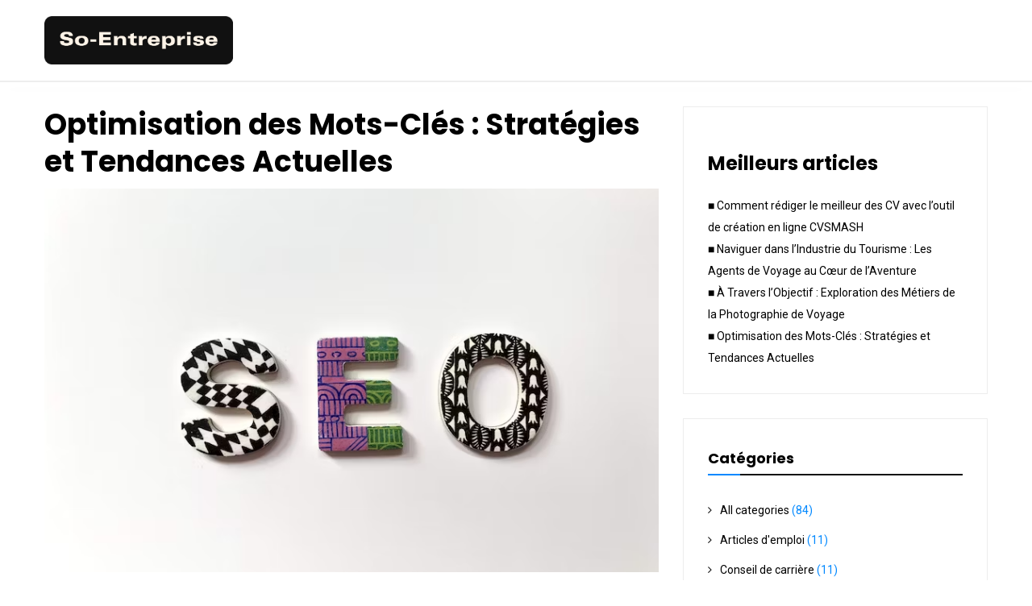

--- FILE ---
content_type: text/html; charset=UTF-8
request_url: https://so-entreprise.com/optimisation-des-mots-cles-strategies-et-tendances-actuelles/
body_size: 12623
content:
<!DOCTYPE html>
<html lang="fr-FR">
<head>
	<meta charset="UTF-8">
	<meta name="viewport" content="width=device-width, initial-scale=1">
	<link rel="profile" href="https://gmpg.org/xfn/11">
	<meta name='robots' content='index, follow, max-image-preview:large, max-snippet:-1, max-video-preview:-1' />

	<!-- This site is optimized with the Yoast SEO plugin v20.1 - https://yoast.com/wordpress/plugins/seo/ -->
	<title>Optimisation des Mots-Clés : Stratégies et Tendances Actuelles - So-Entreprise.com</title>
	<link rel="canonical" href="https://so-entreprise.com/optimisation-des-mots-cles-strategies-et-tendances-actuelles/" />
	<meta property="og:locale" content="fr_FR" />
	<meta property="og:type" content="article" />
	<meta property="og:title" content="Optimisation des Mots-Clés : Stratégies et Tendances Actuelles - So-Entreprise.com" />
	<meta property="og:description" content="L&#8217;optimisation des mots-clés est toujours une pierre angulaire dans l&#8217;arsenal du référencement, orchestrant la visibilité en ligne dans le dédale des résultats de recherche. Dans un paysage numérique en perpétuelle évolution, il est crucial de comprendre les stratégies et tendances actuelles pour rester compétitif. Cette&hellip;" />
	<meta property="og:url" content="https://so-entreprise.com/optimisation-des-mots-cles-strategies-et-tendances-actuelles/" />
	<meta property="og:site_name" content="So-Entreprise.com" />
	<meta property="article:published_time" content="2024-01-22T11:18:56+00:00" />
	<meta property="article:modified_time" content="2024-08-16T11:46:56+00:00" />
	<meta property="og:image" content="https://so-entreprise.com/wp-content/uploads/sites/49/2024/01/image2-2.png" />
	<meta property="og:image:width" content="800" />
	<meta property="og:image:height" content="600" />
	<meta property="og:image:type" content="image/png" />
	<meta name="author" content="so-entreprise" />
	<meta name="twitter:card" content="summary_large_image" />
	<meta name="twitter:label1" content="Écrit par" />
	<meta name="twitter:data1" content="so-entreprise" />
	<meta name="twitter:label2" content="Durée de lecture estimée" />
	<meta name="twitter:data2" content="3 minutes" />
	<script type="application/ld+json" class="yoast-schema-graph">{"@context":"https://schema.org","@graph":[{"@type":"Article","@id":"https://so-entreprise.com/optimisation-des-mots-cles-strategies-et-tendances-actuelles/#article","isPartOf":{"@id":"https://so-entreprise.com/optimisation-des-mots-cles-strategies-et-tendances-actuelles/"},"author":{"name":"so-entreprise","@id":"https://so-entreprise.com/#/schema/person/88ca63186512e0d83a3a85226f134cb9"},"headline":"Optimisation des Mots-Clés : Stratégies et Tendances Actuelles","datePublished":"2024-01-22T11:18:56+00:00","dateModified":"2024-08-16T11:46:56+00:00","mainEntityOfPage":{"@id":"https://so-entreprise.com/optimisation-des-mots-cles-strategies-et-tendances-actuelles/"},"wordCount":600,"publisher":{"@id":"https://so-entreprise.com/#organization"},"image":{"@id":"https://so-entreprise.com/optimisation-des-mots-cles-strategies-et-tendances-actuelles/#primaryimage"},"thumbnailUrl":"https://so-entreprise.com/wp-content/uploads/sites/49/2024/01/image2-2.png","articleSection":["All categories"],"inLanguage":"fr-FR"},{"@type":"WebPage","@id":"https://so-entreprise.com/optimisation-des-mots-cles-strategies-et-tendances-actuelles/","url":"https://so-entreprise.com/optimisation-des-mots-cles-strategies-et-tendances-actuelles/","name":"Optimisation des Mots-Clés : Stratégies et Tendances Actuelles - So-Entreprise.com","isPartOf":{"@id":"https://so-entreprise.com/#website"},"primaryImageOfPage":{"@id":"https://so-entreprise.com/optimisation-des-mots-cles-strategies-et-tendances-actuelles/#primaryimage"},"image":{"@id":"https://so-entreprise.com/optimisation-des-mots-cles-strategies-et-tendances-actuelles/#primaryimage"},"thumbnailUrl":"https://so-entreprise.com/wp-content/uploads/sites/49/2024/01/image2-2.png","datePublished":"2024-01-22T11:18:56+00:00","dateModified":"2024-08-16T11:46:56+00:00","breadcrumb":{"@id":"https://so-entreprise.com/optimisation-des-mots-cles-strategies-et-tendances-actuelles/#breadcrumb"},"inLanguage":"fr-FR","potentialAction":[{"@type":"ReadAction","target":["https://so-entreprise.com/optimisation-des-mots-cles-strategies-et-tendances-actuelles/"]}]},{"@type":"ImageObject","inLanguage":"fr-FR","@id":"https://so-entreprise.com/optimisation-des-mots-cles-strategies-et-tendances-actuelles/#primaryimage","url":"https://so-entreprise.com/wp-content/uploads/sites/49/2024/01/image2-2.png","contentUrl":"https://so-entreprise.com/wp-content/uploads/sites/49/2024/01/image2-2.png","width":800,"height":600},{"@type":"BreadcrumbList","@id":"https://so-entreprise.com/optimisation-des-mots-cles-strategies-et-tendances-actuelles/#breadcrumb","itemListElement":[{"@type":"ListItem","position":1,"name":"Home","item":"https://so-entreprise.com/"},{"@type":"ListItem","position":2,"name":"Optimisation des Mots-Clés : Stratégies et Tendances Actuelles"}]},{"@type":"WebSite","@id":"https://so-entreprise.com/#website","url":"https://so-entreprise.com/","name":"So-Entreprise.com","description":"Développement de carrière","publisher":{"@id":"https://so-entreprise.com/#organization"},"potentialAction":[{"@type":"SearchAction","target":{"@type":"EntryPoint","urlTemplate":"https://so-entreprise.com/?s={search_term_string}"},"query-input":"required name=search_term_string"}],"inLanguage":"fr-FR"},{"@type":"Organization","@id":"https://so-entreprise.com/#organization","name":"So-Entreprise.com","url":"https://so-entreprise.com/","logo":{"@type":"ImageObject","inLanguage":"fr-FR","@id":"https://so-entreprise.com/#/schema/logo/image/","url":"https://so-entreprise.com/wp-content/uploads/sites/49/2022/09/so_logo.png","contentUrl":"https://so-entreprise.com/wp-content/uploads/sites/49/2022/09/so_logo.png","width":1290,"height":331,"caption":"So-Entreprise.com"},"image":{"@id":"https://so-entreprise.com/#/schema/logo/image/"}},{"@type":"Person","@id":"https://so-entreprise.com/#/schema/person/88ca63186512e0d83a3a85226f134cb9","name":"so-entreprise","image":{"@type":"ImageObject","inLanguage":"fr-FR","@id":"https://so-entreprise.com/#/schema/person/image/","url":"https://secure.gravatar.com/avatar/ccae0e2c181e1e73bb815c0fefa1be89?s=96&d=mm&r=g","contentUrl":"https://secure.gravatar.com/avatar/ccae0e2c181e1e73bb815c0fefa1be89?s=96&d=mm&r=g","caption":"so-entreprise"},"url":"https://so-entreprise.com/author/so-entreprise/"}]}</script>
	<!-- / Yoast SEO plugin. -->


<link rel='dns-prefetch' href='//www.googletagmanager.com' />
<link rel='dns-prefetch' href='//fonts.googleapis.com' />
<link rel="alternate" type="application/rss+xml" title="So-Entreprise.com &raquo; Flux" href="https://so-entreprise.com/feed/" />
<link rel="alternate" type="application/rss+xml" title="So-Entreprise.com &raquo; Flux des commentaires" href="https://so-entreprise.com/comments/feed/" />
<script type="text/javascript">
window._wpemojiSettings = {"baseUrl":"https:\/\/s.w.org\/images\/core\/emoji\/14.0.0\/72x72\/","ext":".png","svgUrl":"https:\/\/s.w.org\/images\/core\/emoji\/14.0.0\/svg\/","svgExt":".svg","source":{"concatemoji":"https:\/\/so-entreprise.com\/wp-includes\/js\/wp-emoji-release.min.js?ver=6.1.9"}};
/*! This file is auto-generated */
!function(e,a,t){var n,r,o,i=a.createElement("canvas"),p=i.getContext&&i.getContext("2d");function s(e,t){var a=String.fromCharCode,e=(p.clearRect(0,0,i.width,i.height),p.fillText(a.apply(this,e),0,0),i.toDataURL());return p.clearRect(0,0,i.width,i.height),p.fillText(a.apply(this,t),0,0),e===i.toDataURL()}function c(e){var t=a.createElement("script");t.src=e,t.defer=t.type="text/javascript",a.getElementsByTagName("head")[0].appendChild(t)}for(o=Array("flag","emoji"),t.supports={everything:!0,everythingExceptFlag:!0},r=0;r<o.length;r++)t.supports[o[r]]=function(e){if(p&&p.fillText)switch(p.textBaseline="top",p.font="600 32px Arial",e){case"flag":return s([127987,65039,8205,9895,65039],[127987,65039,8203,9895,65039])?!1:!s([55356,56826,55356,56819],[55356,56826,8203,55356,56819])&&!s([55356,57332,56128,56423,56128,56418,56128,56421,56128,56430,56128,56423,56128,56447],[55356,57332,8203,56128,56423,8203,56128,56418,8203,56128,56421,8203,56128,56430,8203,56128,56423,8203,56128,56447]);case"emoji":return!s([129777,127995,8205,129778,127999],[129777,127995,8203,129778,127999])}return!1}(o[r]),t.supports.everything=t.supports.everything&&t.supports[o[r]],"flag"!==o[r]&&(t.supports.everythingExceptFlag=t.supports.everythingExceptFlag&&t.supports[o[r]]);t.supports.everythingExceptFlag=t.supports.everythingExceptFlag&&!t.supports.flag,t.DOMReady=!1,t.readyCallback=function(){t.DOMReady=!0},t.supports.everything||(n=function(){t.readyCallback()},a.addEventListener?(a.addEventListener("DOMContentLoaded",n,!1),e.addEventListener("load",n,!1)):(e.attachEvent("onload",n),a.attachEvent("onreadystatechange",function(){"complete"===a.readyState&&t.readyCallback()})),(e=t.source||{}).concatemoji?c(e.concatemoji):e.wpemoji&&e.twemoji&&(c(e.twemoji),c(e.wpemoji)))}(window,document,window._wpemojiSettings);
</script>
<style type="text/css">
img.wp-smiley,
img.emoji {
	display: inline !important;
	border: none !important;
	box-shadow: none !important;
	height: 1em !important;
	width: 1em !important;
	margin: 0 0.07em !important;
	vertical-align: -0.1em !important;
	background: none !important;
	padding: 0 !important;
}
</style>
	<link rel='stylesheet' id='font-awesome-css' href='https://so-entreprise.com/wp-content/themes/oviyan-lite/assets/css/font-awesome.min.css?ver=1.0.3' type='text/css' media='all' />
<link rel='stylesheet' id='custombox-css' href='https://so-entreprise.com/wp-content/themes/oviyan-lite/assets/css/custombox.min.css?ver=1.0.3' type='text/css' media='all' />
<link rel='stylesheet' id='oviyan-lite-fonts-css' href='https://fonts.googleapis.com/css?family=Poppins%3A400%2C500%2C700%7CRoboto%3A400%2C500&#038;subset=latin%2Clatin-ext' type='text/css' media='all' />
<link rel='stylesheet' id='oviyan-lite-style-css' href='https://so-entreprise.com/wp-content/themes/oviyan-lite/style.css?ver=1.0.3' type='text/css' media='all' />
<link rel='stylesheet' id='wp-block-library-css' href='https://so-entreprise.com/wp-includes/css/dist/block-library/style.min.css?ver=6.1.9' type='text/css' media='all' />
<link rel='stylesheet' id='classic-theme-styles-css' href='https://so-entreprise.com/wp-includes/css/classic-themes.min.css?ver=1' type='text/css' media='all' />
<style id='global-styles-inline-css' type='text/css'>
body{--wp--preset--color--black: #000000;--wp--preset--color--cyan-bluish-gray: #abb8c3;--wp--preset--color--white: #ffffff;--wp--preset--color--pale-pink: #f78da7;--wp--preset--color--vivid-red: #cf2e2e;--wp--preset--color--luminous-vivid-orange: #ff6900;--wp--preset--color--luminous-vivid-amber: #fcb900;--wp--preset--color--light-green-cyan: #7bdcb5;--wp--preset--color--vivid-green-cyan: #00d084;--wp--preset--color--pale-cyan-blue: #8ed1fc;--wp--preset--color--vivid-cyan-blue: #0693e3;--wp--preset--color--vivid-purple: #9b51e0;--wp--preset--gradient--vivid-cyan-blue-to-vivid-purple: linear-gradient(135deg,rgba(6,147,227,1) 0%,rgb(155,81,224) 100%);--wp--preset--gradient--light-green-cyan-to-vivid-green-cyan: linear-gradient(135deg,rgb(122,220,180) 0%,rgb(0,208,130) 100%);--wp--preset--gradient--luminous-vivid-amber-to-luminous-vivid-orange: linear-gradient(135deg,rgba(252,185,0,1) 0%,rgba(255,105,0,1) 100%);--wp--preset--gradient--luminous-vivid-orange-to-vivid-red: linear-gradient(135deg,rgba(255,105,0,1) 0%,rgb(207,46,46) 100%);--wp--preset--gradient--very-light-gray-to-cyan-bluish-gray: linear-gradient(135deg,rgb(238,238,238) 0%,rgb(169,184,195) 100%);--wp--preset--gradient--cool-to-warm-spectrum: linear-gradient(135deg,rgb(74,234,220) 0%,rgb(151,120,209) 20%,rgb(207,42,186) 40%,rgb(238,44,130) 60%,rgb(251,105,98) 80%,rgb(254,248,76) 100%);--wp--preset--gradient--blush-light-purple: linear-gradient(135deg,rgb(255,206,236) 0%,rgb(152,150,240) 100%);--wp--preset--gradient--blush-bordeaux: linear-gradient(135deg,rgb(254,205,165) 0%,rgb(254,45,45) 50%,rgb(107,0,62) 100%);--wp--preset--gradient--luminous-dusk: linear-gradient(135deg,rgb(255,203,112) 0%,rgb(199,81,192) 50%,rgb(65,88,208) 100%);--wp--preset--gradient--pale-ocean: linear-gradient(135deg,rgb(255,245,203) 0%,rgb(182,227,212) 50%,rgb(51,167,181) 100%);--wp--preset--gradient--electric-grass: linear-gradient(135deg,rgb(202,248,128) 0%,rgb(113,206,126) 100%);--wp--preset--gradient--midnight: linear-gradient(135deg,rgb(2,3,129) 0%,rgb(40,116,252) 100%);--wp--preset--duotone--dark-grayscale: url('#wp-duotone-dark-grayscale');--wp--preset--duotone--grayscale: url('#wp-duotone-grayscale');--wp--preset--duotone--purple-yellow: url('#wp-duotone-purple-yellow');--wp--preset--duotone--blue-red: url('#wp-duotone-blue-red');--wp--preset--duotone--midnight: url('#wp-duotone-midnight');--wp--preset--duotone--magenta-yellow: url('#wp-duotone-magenta-yellow');--wp--preset--duotone--purple-green: url('#wp-duotone-purple-green');--wp--preset--duotone--blue-orange: url('#wp-duotone-blue-orange');--wp--preset--font-size--small: 13px;--wp--preset--font-size--medium: 20px;--wp--preset--font-size--large: 36px;--wp--preset--font-size--x-large: 42px;--wp--preset--spacing--20: 0.44rem;--wp--preset--spacing--30: 0.67rem;--wp--preset--spacing--40: 1rem;--wp--preset--spacing--50: 1.5rem;--wp--preset--spacing--60: 2.25rem;--wp--preset--spacing--70: 3.38rem;--wp--preset--spacing--80: 5.06rem;}:where(.is-layout-flex){gap: 0.5em;}body .is-layout-flow > .alignleft{float: left;margin-inline-start: 0;margin-inline-end: 2em;}body .is-layout-flow > .alignright{float: right;margin-inline-start: 2em;margin-inline-end: 0;}body .is-layout-flow > .aligncenter{margin-left: auto !important;margin-right: auto !important;}body .is-layout-constrained > .alignleft{float: left;margin-inline-start: 0;margin-inline-end: 2em;}body .is-layout-constrained > .alignright{float: right;margin-inline-start: 2em;margin-inline-end: 0;}body .is-layout-constrained > .aligncenter{margin-left: auto !important;margin-right: auto !important;}body .is-layout-constrained > :where(:not(.alignleft):not(.alignright):not(.alignfull)){max-width: var(--wp--style--global--content-size);margin-left: auto !important;margin-right: auto !important;}body .is-layout-constrained > .alignwide{max-width: var(--wp--style--global--wide-size);}body .is-layout-flex{display: flex;}body .is-layout-flex{flex-wrap: wrap;align-items: center;}body .is-layout-flex > *{margin: 0;}:where(.wp-block-columns.is-layout-flex){gap: 2em;}.has-black-color{color: var(--wp--preset--color--black) !important;}.has-cyan-bluish-gray-color{color: var(--wp--preset--color--cyan-bluish-gray) !important;}.has-white-color{color: var(--wp--preset--color--white) !important;}.has-pale-pink-color{color: var(--wp--preset--color--pale-pink) !important;}.has-vivid-red-color{color: var(--wp--preset--color--vivid-red) !important;}.has-luminous-vivid-orange-color{color: var(--wp--preset--color--luminous-vivid-orange) !important;}.has-luminous-vivid-amber-color{color: var(--wp--preset--color--luminous-vivid-amber) !important;}.has-light-green-cyan-color{color: var(--wp--preset--color--light-green-cyan) !important;}.has-vivid-green-cyan-color{color: var(--wp--preset--color--vivid-green-cyan) !important;}.has-pale-cyan-blue-color{color: var(--wp--preset--color--pale-cyan-blue) !important;}.has-vivid-cyan-blue-color{color: var(--wp--preset--color--vivid-cyan-blue) !important;}.has-vivid-purple-color{color: var(--wp--preset--color--vivid-purple) !important;}.has-black-background-color{background-color: var(--wp--preset--color--black) !important;}.has-cyan-bluish-gray-background-color{background-color: var(--wp--preset--color--cyan-bluish-gray) !important;}.has-white-background-color{background-color: var(--wp--preset--color--white) !important;}.has-pale-pink-background-color{background-color: var(--wp--preset--color--pale-pink) !important;}.has-vivid-red-background-color{background-color: var(--wp--preset--color--vivid-red) !important;}.has-luminous-vivid-orange-background-color{background-color: var(--wp--preset--color--luminous-vivid-orange) !important;}.has-luminous-vivid-amber-background-color{background-color: var(--wp--preset--color--luminous-vivid-amber) !important;}.has-light-green-cyan-background-color{background-color: var(--wp--preset--color--light-green-cyan) !important;}.has-vivid-green-cyan-background-color{background-color: var(--wp--preset--color--vivid-green-cyan) !important;}.has-pale-cyan-blue-background-color{background-color: var(--wp--preset--color--pale-cyan-blue) !important;}.has-vivid-cyan-blue-background-color{background-color: var(--wp--preset--color--vivid-cyan-blue) !important;}.has-vivid-purple-background-color{background-color: var(--wp--preset--color--vivid-purple) !important;}.has-black-border-color{border-color: var(--wp--preset--color--black) !important;}.has-cyan-bluish-gray-border-color{border-color: var(--wp--preset--color--cyan-bluish-gray) !important;}.has-white-border-color{border-color: var(--wp--preset--color--white) !important;}.has-pale-pink-border-color{border-color: var(--wp--preset--color--pale-pink) !important;}.has-vivid-red-border-color{border-color: var(--wp--preset--color--vivid-red) !important;}.has-luminous-vivid-orange-border-color{border-color: var(--wp--preset--color--luminous-vivid-orange) !important;}.has-luminous-vivid-amber-border-color{border-color: var(--wp--preset--color--luminous-vivid-amber) !important;}.has-light-green-cyan-border-color{border-color: var(--wp--preset--color--light-green-cyan) !important;}.has-vivid-green-cyan-border-color{border-color: var(--wp--preset--color--vivid-green-cyan) !important;}.has-pale-cyan-blue-border-color{border-color: var(--wp--preset--color--pale-cyan-blue) !important;}.has-vivid-cyan-blue-border-color{border-color: var(--wp--preset--color--vivid-cyan-blue) !important;}.has-vivid-purple-border-color{border-color: var(--wp--preset--color--vivid-purple) !important;}.has-vivid-cyan-blue-to-vivid-purple-gradient-background{background: var(--wp--preset--gradient--vivid-cyan-blue-to-vivid-purple) !important;}.has-light-green-cyan-to-vivid-green-cyan-gradient-background{background: var(--wp--preset--gradient--light-green-cyan-to-vivid-green-cyan) !important;}.has-luminous-vivid-amber-to-luminous-vivid-orange-gradient-background{background: var(--wp--preset--gradient--luminous-vivid-amber-to-luminous-vivid-orange) !important;}.has-luminous-vivid-orange-to-vivid-red-gradient-background{background: var(--wp--preset--gradient--luminous-vivid-orange-to-vivid-red) !important;}.has-very-light-gray-to-cyan-bluish-gray-gradient-background{background: var(--wp--preset--gradient--very-light-gray-to-cyan-bluish-gray) !important;}.has-cool-to-warm-spectrum-gradient-background{background: var(--wp--preset--gradient--cool-to-warm-spectrum) !important;}.has-blush-light-purple-gradient-background{background: var(--wp--preset--gradient--blush-light-purple) !important;}.has-blush-bordeaux-gradient-background{background: var(--wp--preset--gradient--blush-bordeaux) !important;}.has-luminous-dusk-gradient-background{background: var(--wp--preset--gradient--luminous-dusk) !important;}.has-pale-ocean-gradient-background{background: var(--wp--preset--gradient--pale-ocean) !important;}.has-electric-grass-gradient-background{background: var(--wp--preset--gradient--electric-grass) !important;}.has-midnight-gradient-background{background: var(--wp--preset--gradient--midnight) !important;}.has-small-font-size{font-size: var(--wp--preset--font-size--small) !important;}.has-medium-font-size{font-size: var(--wp--preset--font-size--medium) !important;}.has-large-font-size{font-size: var(--wp--preset--font-size--large) !important;}.has-x-large-font-size{font-size: var(--wp--preset--font-size--x-large) !important;}
.wp-block-navigation a:where(:not(.wp-element-button)){color: inherit;}
:where(.wp-block-columns.is-layout-flex){gap: 2em;}
.wp-block-pullquote{font-size: 1.5em;line-height: 1.6;}
</style>
<script type='text/javascript' src='https://so-entreprise.com/wp-includes/js/jquery/jquery.min.js?ver=3.6.1' id='jquery-core-js'></script>
<script type='text/javascript' src='https://so-entreprise.com/wp-includes/js/jquery/jquery-migrate.min.js?ver=3.3.2' id='jquery-migrate-js'></script>
<script type='text/javascript' src='https://so-entreprise.com/wp-content/themes/oviyan-lite/assets/js/custombox.min.js?ver=6.1.9' id='jquery-custombox-js'></script>

<!-- Extrait Google Analytics ajouté par Site Kit -->
<script type='text/javascript' src='https://www.googletagmanager.com/gtag/js?id=UA-248369100-1' id='google_gtagjs-js' async></script>
<script type='text/javascript' id='google_gtagjs-js-after'>
window.dataLayer = window.dataLayer || [];function gtag(){dataLayer.push(arguments);}
gtag('set', 'linker', {"domains":["so-entreprise.com"]} );
gtag("js", new Date());
gtag("set", "developer_id.dZTNiMT", true);
gtag("config", "UA-248369100-1", {"anonymize_ip":true});
gtag("config", "G-3XBPYR4EG8");
</script>

<!-- Arrêter l&#039;extrait Google Analytics ajouté par Site Kit -->
<link rel="https://api.w.org/" href="https://so-entreprise.com/wp-json/" /><link rel="alternate" type="application/json" href="https://so-entreprise.com/wp-json/wp/v2/posts/501454" /><link rel="EditURI" type="application/rsd+xml" title="RSD" href="https://so-entreprise.com/xmlrpc.php?rsd" />
<link rel="wlwmanifest" type="application/wlwmanifest+xml" href="https://so-entreprise.com/wp-includes/wlwmanifest.xml" />
<meta name="generator" content="WordPress 6.1.9" />
<link rel='shortlink' href='https://so-entreprise.com/?p=501454' />
<link rel="alternate" type="application/json+oembed" href="https://so-entreprise.com/wp-json/oembed/1.0/embed?url=https%3A%2F%2Fso-entreprise.com%2Foptimisation-des-mots-cles-strategies-et-tendances-actuelles%2F" />
<link rel="alternate" type="text/xml+oembed" href="https://so-entreprise.com/wp-json/oembed/1.0/embed?url=https%3A%2F%2Fso-entreprise.com%2Foptimisation-des-mots-cles-strategies-et-tendances-actuelles%2F&#038;format=xml" />
<meta name="generator" content="Site Kit by Google 1.94.0" />
<style>
.header-content,.main-navigation ul#primary-menu ul{background: #fff; }
.main-navigation ul ul li{border-bottom:#fff; }

.main-navigation ul li a,.main-navigation ul li ul a{color:#000;}
.header-search .search-field:focus, .header-search .search-field:active{color:#000;}

.main-navigation ul ul.sub-menu a:hover{background:  #fff;}
.main-navigation .current-menu-item a, .header-content .oviyan-lite-social-networks a:hover, .header-content .oviyan-lite-social-networks a:focus, .header-content .oviyan-lite-social-networks a:active{color:#0969bc;} 
.main-navigation a:hover, .main-navigation .current-menu-item .children a:hover, .main-navigation .current-menu-item .sub-menu a:hover { color: #0969bc;}

.entry-content .link-more a.more-link{	color: #000}
.entry-content .link-more a.more-link:hover,.site-content .hentry.format-quote a.more-link:hover{color: #fff;}
h2.entry-title a:hover, .site-content a:hover, .site-content a:active, .site-content .hentry.format-quote a:hover{color: #070003;}
.widget ul li a{color: #000000;}
.widget ul li a:hover{color: #070003;}
h1,h1.entry-title{	color: #000000;}
h2, h2.page-title, h2.entry-title a:link, h2 a, h2 a:visited{	color: #000000;}
h3, footer h3{color: #000000;}
h4{	color: #000000;}
h5{	color: #000000;}
h6{	color: #000000;}

</style>
<link rel="icon" href="https://so-entreprise.com/wp-content/uploads/sites/49/2022/09/cropped-so_icon-32x32.png" sizes="32x32" />
<link rel="icon" href="https://so-entreprise.com/wp-content/uploads/sites/49/2022/09/cropped-so_icon-192x192.png" sizes="192x192" />
<link rel="apple-touch-icon" href="https://so-entreprise.com/wp-content/uploads/sites/49/2022/09/cropped-so_icon-180x180.png" />
<meta name="msapplication-TileImage" content="https://so-entreprise.com/wp-content/uploads/sites/49/2022/09/cropped-so_icon-270x270.png" />
		<style type="text/css" id="wp-custom-css">
			.header-top {
 display: none;
}

.main-navigation li {
  display: none;
}

.entry-meta {
  display: none;
}

 .button_apply {
  background-color: white;
  color: black;
  border: 2px solid #002a77;
  border-radius: 8px;
  padding: 10px 32px;
  width: 80%;
  text-align: center;
  text-decoration: none;
  display: inline-block;
  font-size: 16px;
  font: bold 20px arial;
}

.apply_button {
    display: flex;
    align-items: center;
    justify-content: center;
    margin: 0;
    border: 0;
    font: normal 20px/24px Poppins;
    position: relative;
    box-sizing: border-box;
    will-change: opacity;
    user-select: none;
    cursor: pointer;
    padding: 0 16px;
    border-radius: 4px;
    min-width: 40px;
    background-color: #0b71d9;
    min-height: 48px;
    width: 100%;
}

#apply {
  color: white;
}

.button1 {
  appearance: none;
  background-color: #FAFBFC;
  border: 1px solid rgba(27, 31, 35, 0.15);
  border-radius: 6px;
  box-shadow: rgba(27, 31, 35, 0.04) 0 1px 0, rgba(255, 255, 255, 0.25) 0 1px 0 inset;
  box-sizing: border-box;
  color: #24292E;
  cursor: pointer;
  display: inline-block;
  font-family: -apple-system, system-ui, "Segoe UI", Helvetica, Arial, sans-serif, "Apple Color Emoji", "Segoe UI Emoji";
  font-size: 14px;
  font-weight: 500;
  line-height: 20px;
  list-style: none;
  padding: 6px 16px;
  position: relative;
  transition: background-color 0.2s cubic-bezier(0.3, 0, 0.5, 1);
  user-select: none;
  -webkit-user-select: none;
  touch-action: manipulation;
  vertical-align: middle;
  white-space: nowrap;
  word-wrap: break-word;
}

.button1:hover {
  background-color: #F3F4F6;
  text-decoration: none;
  transition-duration: 0.1s;
}

.button1:disabled {
  background-color: #FAFBFC;
  border-color: rgba(27, 31, 35, 0.15);
  color: #959DA5;
  cursor: default;
}

.button1:active {
  background-color: #EDEFF2;
  box-shadow: rgba(225, 228, 232, 0.2) 0 1px 0 inset;
  transition: none 0s;
}

.button1:focus {
  outline: 1px transparent;
}

.button1:before {
  display: none;
}

.button1:-webkit-details-marker {
  display: none;
}		</style>
			
</head>
<body class="post-template-default single single-post postid-501454 single-format-standard wp-custom-logo">
<div id="page" class="site">
	<a class="skip-link screen-reader-text" href="#content">Skip to content</a>
	<header id="masthead" class="site-header" role="banner">		
	<div class="header-top hide-for-small-only">
		<div class="header-content__container container">
		 				<div class="oviyan-lite-col-12 oviyan-lite-column floatright">
										<div class="top-header-menu hide-for-small-only">
							 <nav id="site-navigation-top" class="main-navigation" role="navigation">
														</nav>      
						</div>  
				</div>
				<div class="oviyan-lite-col-1 oviyan-lite-column floatright">
				   
					 <div class="header-search floatright">
														<a class="oviyan-lite-link" href="javascript:void(0);" data-oviyan-lite-1='{&quot;content&quot;:{&quot;effect&quot;: &quot;fadein&quot;, &quot;fullscreen&quot;: true, &quot;speedIn&quot;: 300, &quot;speedOut&quot;: 300, &quot;delay&quot;: 300},&quot;loader&quot;:{&quot;active&quot;: true}}'><i class="fa fa-search"></i></a>       
							<div id="oviyan-lite-modal-1" class="oviyan-lite-modal">
							  <a href="javascript:void(0);" onclick="Custombox.modal.close();" class="oviyan-lite-close"><i class="fa fa-close"></i></a>      
								<div class="oviyan-lite-search-box">
									<form role="search" method="get" id="searchform" class="searchform" action="https://so-entreprise.com/">                         
										<input placeholder="Type search term and press enter" type="search" value="" name="s" id="s" />
										<button type="submit" class="search-btn">Search</button>         
									</form><!-- end #searchform -->  
								</div>  
							</div>  
					</div><!-- .header-search -->      
				 				</div>
			</div>  
		
		</div>
		<div class="site-branding container clearfix">
			<div class="oviyan-lite-columns-row">
				<div class="header-logo oviyan-lite-col-12 oviyan-lite-col-sm-12 oviyan-lite-columns">
															<a href="https://so-entreprise.com/" title="So-Entreprise.com" rel="home">
					<img src="https://so-entreprise.com/wp-content/uploads/sites/49/2022/09/so_logo.png" alt="So-Entreprise.com" >
					</a>
									</div>			  
			</div><!-- .Row -->
		</div><!-- .logo -->
		<div class="header-content">        
			<div class="header-content__container container">
					<nav id="site-navigation" class="main-navigation" role="navigation">
							<button class="menu-toggle" aria-controls="primary-menu" aria-expanded="false">Menu</button>
							<div class="menu-%d0%b1%d0%b5%d0%b7-%d0%bd%d0%b0%d0%b7%d0%b2%d0%b0%d0%bd%d0%b8%d1%8f-container"><ul id="primary-menu" class="menu"><li id="menu-item-21217" class="menu-item menu-item-type-custom menu-item-object-custom menu-item-21217"><a href="https://so-entreprise.com/apply/aHR0cHM6Ly9mci5qb29ibGUub3JnL1NlYXJjaFJlc3VsdA==">Emploi</a></li>
<li id="menu-item-27" class="menu-item menu-item-type-taxonomy menu-item-object-category menu-item-27"><a href="https://so-entreprise.com/category/all-categories/carees-advice/">Conseil de carrière</a></li>
<li id="menu-item-26" class="menu-item menu-item-type-taxonomy menu-item-object-category menu-item-26"><a href="https://so-entreprise.com/category/job-articles/">Articles d&#8217;emploi</a></li>
<li id="menu-item-995" class="menu-item menu-item-type-taxonomy menu-item-object-category menu-item-995"><a href="https://so-entreprise.com/category/salaire/">Salaire</a></li>
</ul></div>					</nav><!-- #site-navigation -->           
			</div>
		</div><!-- .header-content -->			
</header><!-- #masthead -->	
		<div id="content" class="site-content container"><div class="content-row">
	<div id="primary" class="content-area">
		<main id="main" class="site-main oviyan-lite-col-12 oviyan-lite-columns" role="main">			
		
<article id="post-501454" class="post-501454 post type-post status-publish format-standard has-post-thumbnail hentry category-all-categories oviyan-lite-has-thumbnail">
    <header class="entry-header">
		 <div class="entry-meta entry-meta-category"><a class="cat-link" href="https://so-entreprise.com/category/all-categories/" >All categories</a></div>		<h1 class="entry-title">Optimisation des Mots-Clés : Stratégies et Tendances Actuelles</h1>		<div class="entry-meta">
			<div class="entry-meta"><span class="posted-on"><i class="fa fa-clock-o"></i><a href="https://so-entreprise.com/optimisation-des-mots-cles-strategies-et-tendances-actuelles/" rel="bookmark"><time class="entry-date published" datetime="2024-01-22T12:18:56+01:00">janvier 22, 2024</time><time class="updated" datetime="2024-08-16T13:46:56+02:00">août 16, 2024</time></a></span><span class="byline"><i class="fa fa-user"></i><span class="author vcard"><a class="url fn n" href="https://so-entreprise.com/author/so-entreprise/">so-entreprise</a></span></span></div>		</div><!-- .entry-meta -->
		
	</header><!-- .entry-header -->
			           
               <div class="entry-media" >
                   <a href="https://so-entreprise.com/optimisation-des-mots-cles-strategies-et-tendances-actuelles/" title="Optimisation des Mots-Clés : Stratégies et Tendances Actuelles"><img width="800" height="500" src="https://so-entreprise.com/wp-content/uploads/sites/49/2024/01/image2-2-800x500.png" class="attachment-post-thumbnail size-post-thumbnail wp-post-image" alt="" decoding="async" /></a>
		  </div>
             
	

	<div class="entry-content">
		<p style="text-align: justify;"><span style="font-weight: 400;">L&#8217;optimisation des mots-clés est toujours une pierre angulaire dans l&#8217;arsenal du référencement, orchestrant la visibilité en ligne dans le dédale des résultats de recherche. Dans un paysage numérique en perpétuelle évolution, il est crucial de comprendre les stratégies et tendances actuelles pour rester compétitif. Cette exploration approfondie guidera les agences web et les passionnés du référencement à travers les intrications de l&#8217;optimisation des mots-clés.</span></p>
<h1 style="text-align: justify;"><span style="font-weight: 400;">Fondamentaux de l&#8217;Optimisation des Mots-Clés</span></h1>
<p style="text-align: justify;"><span style="font-weight: 400;">Les mots-clés sont les termes que les utilisateurs tapent dans les moteurs de recherche. Une recherche approfondie de mots-clés, en tenant compte de la pertinence et de la compétitivité, est vraiment importante. Une utilisation stratégique dans le contenu et les balises HTML est fondamentale pour une visibilité optimale. Pour une </span><a href="https://mindblow.fr/"><span style="font-weight: 400;">agence web</span></a><span style="font-weight: 400;">, cette étape est incontournable dans la création de site internet.</span></p>
<h1 style="text-align: justify;"><span style="font-weight: 400;">Tendances Actuelles dans la Recherche de Mots-Clés</span><i><span style="font-weight: 400;"><br />
</span></i></h1>
<p style="text-align: justify;"><span style="font-weight: 400;">Les moteurs de recherche évoluent, et la compréhension de ces évolutions est une base. Les algorithmes tels que BERT et le passage indexing dictent désormais les résultats de recherche. L&#8217;essor des recherches vocales modifie la dynamique des mots-clés, exigeant une adaptation. Les mots-clés de longue traîne émergent comme des acteurs clés dans la quête de réponses plus précises. Pour rester en tête, les agences web doivent intégrer ces tendances dans leur stratégie.</span></p>
<h1 style="text-align: justify;"><span style="font-weight: 400;">Stratégies Avancées d&#8217;Optimisation des Mots-Clés</span></h1>
<h3 style="text-align: justify;"><i><span style="font-weight: 400;"><img decoding="async" loading="lazy" class="aligncenter wp-image-501456" src="https://so-entreprise.com/wp-content/uploads/sites/49/2024/01/image1-2-300x200.png" alt="" width="602" height="401" srcset="https://so-entreprise.com/wp-content/uploads/sites/49/2024/01/image1-2-300x200.png 300w, https://so-entreprise.com/wp-content/uploads/sites/49/2024/01/image1-2-768x512.png 768w, https://so-entreprise.com/wp-content/uploads/sites/49/2024/01/image1-2-272x182.png 272w, https://so-entreprise.com/wp-content/uploads/sites/49/2024/01/image1-2.png 800w" sizes="(max-width: 602px) 100vw, 602px" /></span></i></h3>
<p style="text-align: justify;"><span style="font-weight: 400;">L&#8217;utilisation judicieuse des mots-clés LSI (Indexation Sémantique Latente) enrichit la compréhension contextuelle des moteurs de recherche. Intégrer des mots-clés dans les contenus visuels, tels que les images et les vidéos, renforce la pertinence. L&#8217;utilisation intelligente des mots-clés dans les balises méta et les URL contribue à une structure SEO solide, favorisant la </span><a href="https://mindblow.fr/creation-de-site-internet/"><span style="font-weight: 400;">création de site internet optimisé pour le référencement</span></a><span style="font-weight: 400;">.</span></p>
<h1 style="text-align: justify;"><span style="font-weight: 400;">Adaptation aux Algorithmes des Moteurs de Recherche</span></h1>
<p style="text-align: justify;"><span style="font-weight: 400;">Google et d&#8217;autres moteurs de recherche ajustent constamment leurs algorithmes. Comprendre ces changements, aligner les stratégies avec les directives des moteurs de recherche, et ajuster tactiquement pour éviter les pénalités sont des impératifs. Une agence web doit être agile dans son approche pour naviguer avec succès dans ces eaux mouvantes.</span></p>
<h1 style="text-align: justify;"><span style="font-weight: 400;">Mesure de la Performance et Analyse des Données</span></h1>
<p style="text-align: justify;"><span style="font-weight: 400;">L&#8217;utilisation d&#8217;outils d&#8217;analyse est une partie intégrante pour évaluer l&#8217;efficacité des mots-clés. L&#8217;interprétation des données permet d&#8217;affiner les stratégies d&#8217;optimisation. Des ajustements réguliers, basés sur les performances passées et les tendances du marché, garantissent une adaptation constante pour rester en phase avec les évolutions.</span></p>
<h1 style="text-align: justify;"><span style="font-weight: 400;">Études de Cas Inspirantes</span></h1>
<p style="text-align: justify;"><img decoding="async" loading="lazy" class="aligncenter wp-image-501457" src="https://so-entreprise.com/wp-content/uploads/sites/49/2024/01/image3-2-300x200.png" alt="" width="602" height="402" srcset="https://so-entreprise.com/wp-content/uploads/sites/49/2024/01/image3-2-300x200.png 300w, https://so-entreprise.com/wp-content/uploads/sites/49/2024/01/image3-2-272x182.png 272w, https://so-entreprise.com/wp-content/uploads/sites/49/2024/01/image3-2.png 612w" sizes="(max-width: 602px) 100vw, 602px" /></p>
<p style="text-align: justify;"><span style="font-weight: 400;">Analyser des campagnes réussies d&#8217;optimisation des mots-clés offre des leçons précieuses. Identifier les tactiques spécifiques qui ont conduit au succès permet d&#8217;appliquer ces stratégies dans divers contextes. </span></p>
<h1 style="text-align: justify;"><span style="font-weight: 400;">Facteurs Humains et Intention de Recherche</span></h1>
<p style="text-align: justify;"><span style="font-weight: 400;">Comprendre l&#8217;intention de recherche derrière les mots-clés est aussi important que la sélection des mots-clés eux-mêmes. La création de contenu pertinent qui répond aux besoins des utilisateurs est une stratégie gagnante. Utiliser les mots-clés pour améliorer l&#8217;expérience utilisateur renforce la crédibilité et l&#8217;engagement.</span></p>
<h1 style="text-align: justify;"><span style="font-weight: 400;">Conclusion</span></h1>
<p style="text-align: justify;"><span style="font-weight: 400;">En récapitulant les stratégies et tendances discutées, il est impératif de souligner l&#8217;importance continue de l&#8217;optimisation des mots-clés dans la stratégie SEO. Un appel est lancé à l&#8217;implémentation proactive de ces tactiques pour rester compétitif dans un environnement en mutation constante. </span></p>
	</div><!-- .entry-content -->
	<div class="entry-meta entry-footer-meta">
			</div><!-- .entry-meta -->

		<footer class="entry-footer">
			</footer><!-- .entry-footer -->
</article><!-- #post-## -->
	<nav class="navigation post-navigation" aria-label="Publications">
		<h2 class="screen-reader-text">Navigation de l’article</h2>
		<div class="nav-links"><div class="nav-previous"><a href="https://so-entreprise.com/reseaux-sociaux-et-agences-web-maximiser-la-visibilite-en-ligne/" rel="prev"><span class="meta-nav">Previous Post</span> <span class="post-title">Réseaux Sociaux et Agences Web : Maximiser la Visibilité en Ligne</span></a></div><div class="nav-next"><a href="https://so-entreprise.com/emploi-dans-le-btp-et-la-manutention-en-region-auvergne-rhone-alpes-perspectives-et-opportunites/" rel="next"><span class="meta-nav">Next Post</span> <span class="post-title">Emploi dans le BTP et la manutention en région Auvergne-Rhône-Alpes : perspectives et opportunités</span></a></div></div>
	</nav>	
					
		</main><!-- #main -->
	</div><!-- #primary -->

<aside id="secondary" class="widget-area add_sticky_sidebar" role="complementary">
	<section id="block-27" class="widget widget_block">
<div class="is-layout-constrained wp-block-group"><div class="wp-block-group__inner-container">
<h3>Meilleurs articles</h3>

<a href="https://so-entreprise.com/comment-rediger-le-meilleur-des-cv-avec-loutil-de-creation-en-ligne-cvsmash-2/"> ■ Comment rédiger le meilleur des CV avec l’outil de création en ligne CVSMASH</a>
<br>
<a href="https://so-entreprise.com/naviguer-dans-lindustrie-du-tourisme-les-agents-de-voyage-au-coeur-de-laventure/"> ■ Naviguer dans l’Industrie du Tourisme : Les Agents de Voyage au Cœur de l’Aventure</a>
<br>
<a href="https://so-entreprise.com/a-travers-lobjectif-exploration-des-metiers-de-la-photographie-de-voyage/"> ■ À Travers l’Objectif : Exploration des Métiers de la Photographie de Voyage</a>
<br>
<a href="https://so-entreprise.com/optimisation-des-mots-cles-strategies-et-tendances-actuelles/"> ■ Optimisation des Mots-Clés : Stratégies et Tendances Actuelles</a>
<br>
</div></div>
</section><section id="categories-4" class="widget widget_categories"><h2 class="widget-title">Catégories</h2>
			<ul>
					<li class="cat-item cat-item-1"><a href="https://so-entreprise.com/category/all-categories/">All categories</a> (84)
</li>
	<li class="cat-item cat-item-3"><a href="https://so-entreprise.com/category/job-articles/">Articles d&#039;emploi</a> (11)
</li>
	<li class="cat-item cat-item-4"><a href="https://so-entreprise.com/category/all-categories/carees-advice/">Conseil de carrière</a> (11)
</li>
	<li class="cat-item cat-item-7"><a href="https://so-entreprise.com/category/salaire/">Salaire</a> (108)
</li>
			</ul>

			</section><section id="block-18" class="widget widget_block"><h2 class="widget-title">Le plus recherché</h2><div class="wp-widget-group__inner-blocks">
<div class="is-layout-flow wp-block-group"><div class="wp-block-group__inner-container">
<div class="is-content-justification-left is-layout-flex wp-container-4 wp-block-buttons">
<div class="wp-block-button is-style-outline"><a class="wp-block-button__link wp-element-button" href="https://so-entreprise.com/apply/aHR0cHM6Ly9mci5qb29ibGUub3JnL1NlYXJjaFJlc3VsdA==">offre emploi</a></div>



<div class="wp-block-button is-style-outline"><a class="wp-block-button__link wp-element-button" href="https://so-entreprise.com/apply/aHR0cHM6Ly9mci5qb29ibGUub3JnL1NlYXJjaFJlc3VsdD91a3c9c2Fpc29ubmllcg==">saisonnier</a></div>



<div class="wp-block-button is-style-outline"><a class="wp-block-button__link wp-element-button" href="https://so-entreprise.com/apply/aHR0cHM6Ly9mci5qb29ibGUub3JnL1NlYXJjaFJlc3VsdD91a3c9am9iJTIwJUMzJUE5dHVkaWFudA==">job étudiant</a></div>



<div class="wp-block-button is-style-outline"><a class="wp-block-button__link wp-element-button" href="https://so-entreprise.com/apply/aHR0cHM6Ly9mci5qb29ibGUub3JnL1NlYXJjaFJlc3VsdD91a3c9dGVtcHMtcGFydGllbA==">temps partiel</a></div>



<div class="wp-block-button is-style-outline"><a class="wp-block-button__link wp-element-button" href="https://so-entreprise.com/apply/aHR0cHM6Ly9mci5qb29ibGUub3JnL1NlYXJjaFJlc3VsdD91a3c9YWx0ZXJuYW5jZQ==">alternance</a></div>



<div class="wp-block-button is-style-outline"><a class="wp-block-button__link wp-element-button" href="https://so-entreprise.com/apply/aHR0cHM6Ly9mci5qb29ibGUub3JnL1NlYXJjaFJlc3VsdD91a3c9am9iJTIwJUMzJUE5dCVDMyVBOQ==">job été</a></div>



<div class="wp-block-button is-style-outline"><a class="wp-block-button__link wp-element-button" href="https://so-entreprise.com/apply/aHR0cHM6Ly9mci5qb29ibGUub3JnL1NlYXJjaFJlc3VsdD91a3c9c2VjciVDMyVBOXRhaXJl">secrétaire</a></div>



<div class="wp-block-button is-style-outline"><a class="wp-block-button__link wp-element-button" href="https://so-entreprise.com/apply/aHR0cHM6Ly9mci5qb29ibGUub3JnL1NlYXJjaFJlc3VsdD91a3c9YXNzaXN0YW50ZS1hZG1pbmlzdHJhdGl2ZQ==">assistante administrative</a></div>



<div class="wp-block-button is-style-outline"><a class="wp-block-button__link wp-element-button" href="https://so-entreprise.com/apply/aHR0cHM6Ly9mci5qb29ibGUub3JnL1NlYXJjaFJlc3VsdD91a3c9cHIlQzMlQTlwYXJhdGV1ciUyMGNvbW1hbmRl">préparateur commande</a></div>



<div class="wp-block-button is-style-outline"><a class="wp-block-button__link wp-element-button" href="https://so-entreprise.com/apply/aHR0cHM6Ly9mci5qb29ibGUub3JnL1NlYXJjaFJlc3VsdD91a3c9Y29tbWVyY2lhbA==">commercial</a></div>
</div>
</div></div>
</div></section><section id="block-19" class="widget widget_block"><h4>Les chercheurs d’emploi ont également recherché :</h4>
<p><a target="_blank" rel="nofollow" href="https://so-entreprise.com/apply/aHR0cHM6Ly9mci5qb29ibGUub3JnL2VtcGxvaS1pbmZpcm1pZXI=" class="button1">infirmier</a> <a target="_blank" rel="nofollow" href="https://so-entreprise.com/apply/aHR0cHM6Ly9mci5qb29ibGUub3JnL2VtcGxvaS1zZWNyJUMzJUE5dGFpcmUtbSVDMyVBOWRpY2FsZQ==" class="button1">secrétaire médicale</a> <a target="_blank" rel="nofollow" href="https://so-entreprise.com/apply/aHR0cHM6Ly9mci5qb29ibGUub3JnL2VtcGxvaS1jaGF1ZmZldXItbGl2cmV1cg==" class="button1">chauffeur livreur</a> <a target="_blank" rel="nofollow" href="https://so-entreprise.com/apply/aHR0cHM6Ly9mci5qb29ibGUub3JnL2VtcGxvaS1hbmltYXRldXItYmFmYQ==" class="button1">animateur bafa</a> <a target="_blank" rel="nofollow" href="https://so-entreprise.com/apply/aHR0cHM6Ly9mci5qb29ibGUub3JnL2VtcGxvaS1jdWlzaW5pZXI=" class="button1">cuisinier</a> <a target="_blank" rel="nofollow" href="https://so-entreprise.com/apply/aHR0cHM6Ly9mci5qb29ibGUub3JnL2VtcGxvaS1hZ2VudC1kZS1zJUMzJUE5Y3VyaXQlQzMlQTk=" class="button1">agent de sécurité</a> <a target="_blank" rel="nofollow" href="https://so-entreprise.com/apply/aHR0cHM6Ly9mci5qb29ibGUub3JnL2VtcGxvaS1zb3VkZXVy" class="button1">soudeur</a> <a target="_blank" rel="nofollow" href="https://so-entreprise.com/apply/aHR0cHM6Ly9mci5qb29ibGUub3JnL2VtcGxvaS1jaGF1ZmZldXI=" class="button1">chauffeur</a> <a target="_blank" rel="nofollow" href="https://so-entreprise.com/apply/aHR0cHM6Ly9mci5qb29ibGUub3JnL2VtcGxvaS12ZW5kZXVy" class="button1">vendeur</a> <a target="_blank" rel="nofollow" href="https://so-entreprise.com/apply/aHR0cHM6Ly9mci5qb29ibGUub3JnL2VtcGxvaS1ib3VsYW5nZXI=" class="button1">boulanger</a> <a target="_blank" rel="nofollow" href="https://so-entreprise.com/apply/aHR0cHM6Ly9mci5qb29ibGUub3JnL2VtcGxvaS1jYXJpc3Rl" class="button1">cariste</a> <a target="_blank" rel="nofollow" href="https://so-entreprise.com/apply/aHR0cHM6Ly9mci5qb29ibGUub3JnL2VtcGxvaS1iYXJtYW4=" class="button1">barman</a> <a target="_blank" rel="nofollow" href="https://so-entreprise.com/apply/aHR0cHM6Ly9mci5qb29ibGUub3JnL2VtcGxvaS1hc3Npc3RhbnQtYWRtaW5pc3RyYXRpZg==" class="button1">assistant administratif</a> <a target="_blank" rel="nofollow" href="https://so-entreprise.com/apply/aHR0cHM6Ly9mci5qb29ibGUub3JnL2VtcGxvaS1vdXZyaWVyLXVzaW5l" class="button1">ouvrier usine</a> <a target="_blank" rel="nofollow" href="https://so-entreprise.com/apply/aHR0cHM6Ly9mci5qb29ibGUub3JnL2VtcGxvaS1zZXJ2ZXVy" class="button1">serveur</a> <a target="_blank" rel="nofollow" href="https://so-entreprise.com/apply/aHR0cHM6Ly9mci5qb29ibGUub3JnL2VtcGxvaS1jYWlzc2llcg==" class="button1">caissier</a> <a target="_blank" rel="nofollow" href="https://so-entreprise.com/apply/aHR0cHM6Ly9mci5qb29ibGUub3JnL2VtcGxvaS1hbmltYXRldXItc3BvcnRpZg==" class="button1">animateur sportif</a> <a target="_blank" rel="nofollow" href="https://so-entreprise.com/apply/aHR0cHM6Ly9mci5qb29ibGUub3JnL2VtcGxvaS1wbG9tYmllcg==" class="button1">plombier</a> <a target="_blank" rel="nofollow" href="https://so-entreprise.com/apply/aHR0cHM6Ly9mci5qb29ibGUub3JnL2VtcGxvaS1saXZyZXVy" class="button1">livreur</a> <a target="_blank" rel="nofollow" href="https://so-entreprise.com/apply/aHR0cHM6Ly9mci5qb29ibGUub3JnL2VtcGxvaS1tYWdhc2luaWVy" class="button1">magasinier</a></p></section><section id="block-20" class="widget widget_block"><p><a target="_blank" rel="nofollow" href="https://so-entreprise.com/apply/aHR0cHM6Ly9mci5qb29ibGUub3JnL1NlYXJjaFJlc3VsdA==" class="apply_button" id="apply">Voir tous les emplois</a></p></section><section id="block-24" class="widget widget_block widget_tag_cloud"><p class="wp-block-tag-cloud"><a href="https://so-entreprise.com/tag/assurance-teletravail/" class="tag-cloud-link tag-link-132961 tag-link-position-1" style="font-size: 8pt;" aria-label="assurance télétravail (1 élément)">assurance télétravail</a></p></section></aside><!-- #secondary -->
</div> <!-- Content-row -->

	</div><!-- #content -->
	
	<footer id="colophon" class="site-footer" role="contentinfo">
				
				<div class="footer-middle-widget-area clearfix">
			<div class="container">					
			<section id="block-15" class="widget oviyan-lite-columns widget-count-1 oviyan-lite-col-12 widget_block widget_text">
<p></p>
</section>			</div>
		</div>
						
		<div class="site-info">
			<div class="container">	
				
			<div class="site-copyright clearfix"> 
				<div class="oviyan-lite-col-6 oviyan-lite-columns copyright">2022 So-Entreprise.com</div>	
					
			</div>				
		</div><!-- .site-info -->
		</div>
	</footer><!-- #colophon -->
</div><!-- #page -->

<nav class="mobile-navigation mobile-menu" role="navigation">
	
	<div class="mobile_close_icons"><i class="fa fa-close"></i></div>
	        <div class="header-mobile-menu-search">
                <div class="header-search-wrpr">
                        
<form role="search" method="get" class="search-form" action="https://so-entreprise.com/">
	<label>
		<span class="screen-reader-text">Search for:</span>
		<input type="search" class="search-field" placeholder="Enter your Keyword" value="" name="s">
	</label>
	<button type="submit" class="search-submit">
		<i class="fa fa-search"></i>
		<span class="screen-reader-text">Search</span>
	</button>
</form>
     
                </div>
        </div><!-- .header-search -->
      <div class="mobile-menu-container"><ul><li class="menu-item menu-item-type-custom menu-item-object-custom menu-item-21217"><a href="https://so-entreprise.com/apply/aHR0cHM6Ly9mci5qb29ibGUub3JnL1NlYXJjaFJlc3VsdA==">Emploi</a></li>
<li class="menu-item menu-item-type-taxonomy menu-item-object-category menu-item-27"><a href="https://so-entreprise.com/category/all-categories/carees-advice/">Conseil de carrière</a></li>
<li class="menu-item menu-item-type-taxonomy menu-item-object-category menu-item-26"><a href="https://so-entreprise.com/category/job-articles/">Articles d&#8217;emploi</a></li>
<li class="menu-item menu-item-type-taxonomy menu-item-object-category menu-item-995"><a href="https://so-entreprise.com/category/salaire/">Salaire</a></li>
</ul></div>	<div class="mobile-menu-social-icon"></div>


</nav>
<a href="#" class="scroll-to-top hidden"><i class="fa fa-angle-up"></i></a>

<style id='core-block-supports-inline-css' type='text/css'>
.wp-block-buttons.wp-container-2,.wp-block-buttons.wp-container-4{justify-content:flex-start;align-items:flex-start;}
</style>
<script type='text/javascript' src='https://so-entreprise.com/wp-includes/js/imagesloaded.min.js?ver=4.1.4' id='imagesloaded-js'></script>
<script type='text/javascript' src='https://so-entreprise.com/wp-includes/js/masonry.min.js?ver=4.2.2' id='masonry-js'></script>
<script type='text/javascript' src='https://so-entreprise.com/wp-content/themes/oviyan-lite/assets/js/theia-sticky-sidebar.js?ver=1.0.3' id='oviyan-lite-sticky-sidebar-js-js'></script>
<script type='text/javascript' src='https://so-entreprise.com/wp-content/themes/oviyan-lite/assets/js/public.js?ver=1.0.3' id='oviyan-lite-public-js-js'></script>
<script defer src="https://static.cloudflareinsights.com/beacon.min.js/vcd15cbe7772f49c399c6a5babf22c1241717689176015" integrity="sha512-ZpsOmlRQV6y907TI0dKBHq9Md29nnaEIPlkf84rnaERnq6zvWvPUqr2ft8M1aS28oN72PdrCzSjY4U6VaAw1EQ==" data-cf-beacon='{"version":"2024.11.0","token":"279a981b0ac342e0b839ec363b71b95d","r":1,"server_timing":{"name":{"cfCacheStatus":true,"cfEdge":true,"cfExtPri":true,"cfL4":true,"cfOrigin":true,"cfSpeedBrain":true},"location_startswith":null}}' crossorigin="anonymous"></script>
</body>
</html>
